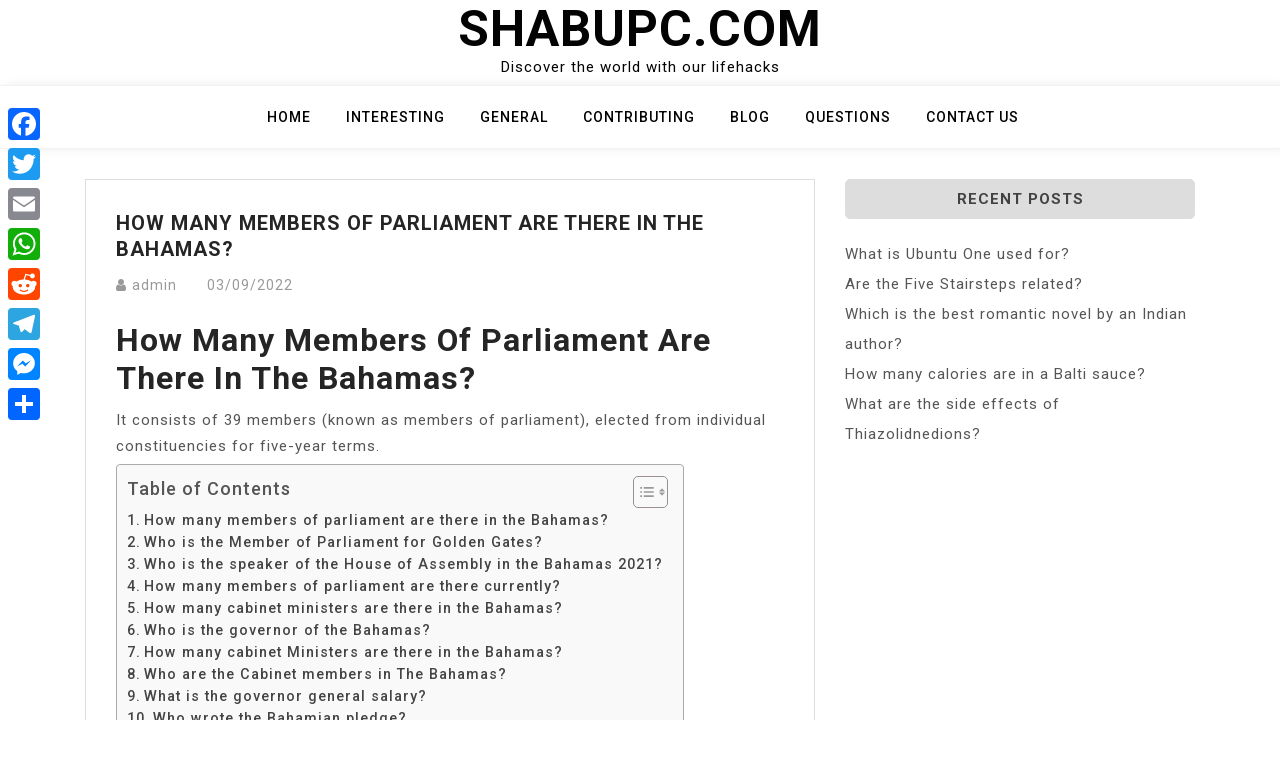

--- FILE ---
content_type: text/html; charset=UTF-8
request_url: https://www.shabupc.com/how-many-members-of-parliament-are-there-in-the-bahamas/
body_size: 9252
content:
<!doctype html>
<html lang="en-US">
<head>
	<meta charset="UTF-8">
	<meta name="viewport" content="width=device-width, initial-scale=1">
	<link rel="profile" href="https://gmpg.org/xfn/11">

	<title>How many members of parliament are there in the Bahamas? &#8211; Shabupc.com</title>
<meta name='robots' content='max-image-preview:large' />
	<style>img:is([sizes="auto" i], [sizes^="auto," i]) { contain-intrinsic-size: 3000px 1500px }</style>
	<link rel='dns-prefetch' href='//static.addtoany.com' />
<link rel='dns-prefetch' href='//www.shabupc.com' />
<link rel='dns-prefetch' href='//fonts.googleapis.com' />
<link rel='stylesheet' id='wp-block-library-css' href='https://www.shabupc.com/wp-includes/css/dist/block-library/style.min.css?ver=6.7.4' media='all' />
<style id='classic-theme-styles-inline-css'>
/*! This file is auto-generated */
.wp-block-button__link{color:#fff;background-color:#32373c;border-radius:9999px;box-shadow:none;text-decoration:none;padding:calc(.667em + 2px) calc(1.333em + 2px);font-size:1.125em}.wp-block-file__button{background:#32373c;color:#fff;text-decoration:none}
</style>
<style id='global-styles-inline-css'>
:root{--wp--preset--aspect-ratio--square: 1;--wp--preset--aspect-ratio--4-3: 4/3;--wp--preset--aspect-ratio--3-4: 3/4;--wp--preset--aspect-ratio--3-2: 3/2;--wp--preset--aspect-ratio--2-3: 2/3;--wp--preset--aspect-ratio--16-9: 16/9;--wp--preset--aspect-ratio--9-16: 9/16;--wp--preset--color--black: #000000;--wp--preset--color--cyan-bluish-gray: #abb8c3;--wp--preset--color--white: #ffffff;--wp--preset--color--pale-pink: #f78da7;--wp--preset--color--vivid-red: #cf2e2e;--wp--preset--color--luminous-vivid-orange: #ff6900;--wp--preset--color--luminous-vivid-amber: #fcb900;--wp--preset--color--light-green-cyan: #7bdcb5;--wp--preset--color--vivid-green-cyan: #00d084;--wp--preset--color--pale-cyan-blue: #8ed1fc;--wp--preset--color--vivid-cyan-blue: #0693e3;--wp--preset--color--vivid-purple: #9b51e0;--wp--preset--gradient--vivid-cyan-blue-to-vivid-purple: linear-gradient(135deg,rgba(6,147,227,1) 0%,rgb(155,81,224) 100%);--wp--preset--gradient--light-green-cyan-to-vivid-green-cyan: linear-gradient(135deg,rgb(122,220,180) 0%,rgb(0,208,130) 100%);--wp--preset--gradient--luminous-vivid-amber-to-luminous-vivid-orange: linear-gradient(135deg,rgba(252,185,0,1) 0%,rgba(255,105,0,1) 100%);--wp--preset--gradient--luminous-vivid-orange-to-vivid-red: linear-gradient(135deg,rgba(255,105,0,1) 0%,rgb(207,46,46) 100%);--wp--preset--gradient--very-light-gray-to-cyan-bluish-gray: linear-gradient(135deg,rgb(238,238,238) 0%,rgb(169,184,195) 100%);--wp--preset--gradient--cool-to-warm-spectrum: linear-gradient(135deg,rgb(74,234,220) 0%,rgb(151,120,209) 20%,rgb(207,42,186) 40%,rgb(238,44,130) 60%,rgb(251,105,98) 80%,rgb(254,248,76) 100%);--wp--preset--gradient--blush-light-purple: linear-gradient(135deg,rgb(255,206,236) 0%,rgb(152,150,240) 100%);--wp--preset--gradient--blush-bordeaux: linear-gradient(135deg,rgb(254,205,165) 0%,rgb(254,45,45) 50%,rgb(107,0,62) 100%);--wp--preset--gradient--luminous-dusk: linear-gradient(135deg,rgb(255,203,112) 0%,rgb(199,81,192) 50%,rgb(65,88,208) 100%);--wp--preset--gradient--pale-ocean: linear-gradient(135deg,rgb(255,245,203) 0%,rgb(182,227,212) 50%,rgb(51,167,181) 100%);--wp--preset--gradient--electric-grass: linear-gradient(135deg,rgb(202,248,128) 0%,rgb(113,206,126) 100%);--wp--preset--gradient--midnight: linear-gradient(135deg,rgb(2,3,129) 0%,rgb(40,116,252) 100%);--wp--preset--font-size--small: 13px;--wp--preset--font-size--medium: 20px;--wp--preset--font-size--large: 36px;--wp--preset--font-size--x-large: 42px;--wp--preset--spacing--20: 0.44rem;--wp--preset--spacing--30: 0.67rem;--wp--preset--spacing--40: 1rem;--wp--preset--spacing--50: 1.5rem;--wp--preset--spacing--60: 2.25rem;--wp--preset--spacing--70: 3.38rem;--wp--preset--spacing--80: 5.06rem;--wp--preset--shadow--natural: 6px 6px 9px rgba(0, 0, 0, 0.2);--wp--preset--shadow--deep: 12px 12px 50px rgba(0, 0, 0, 0.4);--wp--preset--shadow--sharp: 6px 6px 0px rgba(0, 0, 0, 0.2);--wp--preset--shadow--outlined: 6px 6px 0px -3px rgba(255, 255, 255, 1), 6px 6px rgba(0, 0, 0, 1);--wp--preset--shadow--crisp: 6px 6px 0px rgba(0, 0, 0, 1);}:where(.is-layout-flex){gap: 0.5em;}:where(.is-layout-grid){gap: 0.5em;}body .is-layout-flex{display: flex;}.is-layout-flex{flex-wrap: wrap;align-items: center;}.is-layout-flex > :is(*, div){margin: 0;}body .is-layout-grid{display: grid;}.is-layout-grid > :is(*, div){margin: 0;}:where(.wp-block-columns.is-layout-flex){gap: 2em;}:where(.wp-block-columns.is-layout-grid){gap: 2em;}:where(.wp-block-post-template.is-layout-flex){gap: 1.25em;}:where(.wp-block-post-template.is-layout-grid){gap: 1.25em;}.has-black-color{color: var(--wp--preset--color--black) !important;}.has-cyan-bluish-gray-color{color: var(--wp--preset--color--cyan-bluish-gray) !important;}.has-white-color{color: var(--wp--preset--color--white) !important;}.has-pale-pink-color{color: var(--wp--preset--color--pale-pink) !important;}.has-vivid-red-color{color: var(--wp--preset--color--vivid-red) !important;}.has-luminous-vivid-orange-color{color: var(--wp--preset--color--luminous-vivid-orange) !important;}.has-luminous-vivid-amber-color{color: var(--wp--preset--color--luminous-vivid-amber) !important;}.has-light-green-cyan-color{color: var(--wp--preset--color--light-green-cyan) !important;}.has-vivid-green-cyan-color{color: var(--wp--preset--color--vivid-green-cyan) !important;}.has-pale-cyan-blue-color{color: var(--wp--preset--color--pale-cyan-blue) !important;}.has-vivid-cyan-blue-color{color: var(--wp--preset--color--vivid-cyan-blue) !important;}.has-vivid-purple-color{color: var(--wp--preset--color--vivid-purple) !important;}.has-black-background-color{background-color: var(--wp--preset--color--black) !important;}.has-cyan-bluish-gray-background-color{background-color: var(--wp--preset--color--cyan-bluish-gray) !important;}.has-white-background-color{background-color: var(--wp--preset--color--white) !important;}.has-pale-pink-background-color{background-color: var(--wp--preset--color--pale-pink) !important;}.has-vivid-red-background-color{background-color: var(--wp--preset--color--vivid-red) !important;}.has-luminous-vivid-orange-background-color{background-color: var(--wp--preset--color--luminous-vivid-orange) !important;}.has-luminous-vivid-amber-background-color{background-color: var(--wp--preset--color--luminous-vivid-amber) !important;}.has-light-green-cyan-background-color{background-color: var(--wp--preset--color--light-green-cyan) !important;}.has-vivid-green-cyan-background-color{background-color: var(--wp--preset--color--vivid-green-cyan) !important;}.has-pale-cyan-blue-background-color{background-color: var(--wp--preset--color--pale-cyan-blue) !important;}.has-vivid-cyan-blue-background-color{background-color: var(--wp--preset--color--vivid-cyan-blue) !important;}.has-vivid-purple-background-color{background-color: var(--wp--preset--color--vivid-purple) !important;}.has-black-border-color{border-color: var(--wp--preset--color--black) !important;}.has-cyan-bluish-gray-border-color{border-color: var(--wp--preset--color--cyan-bluish-gray) !important;}.has-white-border-color{border-color: var(--wp--preset--color--white) !important;}.has-pale-pink-border-color{border-color: var(--wp--preset--color--pale-pink) !important;}.has-vivid-red-border-color{border-color: var(--wp--preset--color--vivid-red) !important;}.has-luminous-vivid-orange-border-color{border-color: var(--wp--preset--color--luminous-vivid-orange) !important;}.has-luminous-vivid-amber-border-color{border-color: var(--wp--preset--color--luminous-vivid-amber) !important;}.has-light-green-cyan-border-color{border-color: var(--wp--preset--color--light-green-cyan) !important;}.has-vivid-green-cyan-border-color{border-color: var(--wp--preset--color--vivid-green-cyan) !important;}.has-pale-cyan-blue-border-color{border-color: var(--wp--preset--color--pale-cyan-blue) !important;}.has-vivid-cyan-blue-border-color{border-color: var(--wp--preset--color--vivid-cyan-blue) !important;}.has-vivid-purple-border-color{border-color: var(--wp--preset--color--vivid-purple) !important;}.has-vivid-cyan-blue-to-vivid-purple-gradient-background{background: var(--wp--preset--gradient--vivid-cyan-blue-to-vivid-purple) !important;}.has-light-green-cyan-to-vivid-green-cyan-gradient-background{background: var(--wp--preset--gradient--light-green-cyan-to-vivid-green-cyan) !important;}.has-luminous-vivid-amber-to-luminous-vivid-orange-gradient-background{background: var(--wp--preset--gradient--luminous-vivid-amber-to-luminous-vivid-orange) !important;}.has-luminous-vivid-orange-to-vivid-red-gradient-background{background: var(--wp--preset--gradient--luminous-vivid-orange-to-vivid-red) !important;}.has-very-light-gray-to-cyan-bluish-gray-gradient-background{background: var(--wp--preset--gradient--very-light-gray-to-cyan-bluish-gray) !important;}.has-cool-to-warm-spectrum-gradient-background{background: var(--wp--preset--gradient--cool-to-warm-spectrum) !important;}.has-blush-light-purple-gradient-background{background: var(--wp--preset--gradient--blush-light-purple) !important;}.has-blush-bordeaux-gradient-background{background: var(--wp--preset--gradient--blush-bordeaux) !important;}.has-luminous-dusk-gradient-background{background: var(--wp--preset--gradient--luminous-dusk) !important;}.has-pale-ocean-gradient-background{background: var(--wp--preset--gradient--pale-ocean) !important;}.has-electric-grass-gradient-background{background: var(--wp--preset--gradient--electric-grass) !important;}.has-midnight-gradient-background{background: var(--wp--preset--gradient--midnight) !important;}.has-small-font-size{font-size: var(--wp--preset--font-size--small) !important;}.has-medium-font-size{font-size: var(--wp--preset--font-size--medium) !important;}.has-large-font-size{font-size: var(--wp--preset--font-size--large) !important;}.has-x-large-font-size{font-size: var(--wp--preset--font-size--x-large) !important;}
:where(.wp-block-post-template.is-layout-flex){gap: 1.25em;}:where(.wp-block-post-template.is-layout-grid){gap: 1.25em;}
:where(.wp-block-columns.is-layout-flex){gap: 2em;}:where(.wp-block-columns.is-layout-grid){gap: 2em;}
:root :where(.wp-block-pullquote){font-size: 1.5em;line-height: 1.6;}
</style>
<link rel='stylesheet' id='ez-toc-css' href='https://www.shabupc.com/wp-content/plugins/easy-table-of-contents/assets/css/screen.min.css?ver=2.0.71' media='all' />
<style id='ez-toc-inline-css'>
div#ez-toc-container .ez-toc-title {font-size: 120%;}div#ez-toc-container .ez-toc-title {font-weight: 500;}div#ez-toc-container ul li {font-size: 95%;}div#ez-toc-container ul li {font-weight: 500;}div#ez-toc-container nav ul ul li {font-size: 90%;}
.ez-toc-container-direction {direction: ltr;}.ez-toc-counter ul{counter-reset: item ;}.ez-toc-counter nav ul li a::before {content: counters(item, '.', decimal) '. ';display: inline-block;counter-increment: item;flex-grow: 0;flex-shrink: 0;margin-right: .2em; float: left; }.ez-toc-widget-direction {direction: ltr;}.ez-toc-widget-container ul{counter-reset: item ;}.ez-toc-widget-container nav ul li a::before {content: counters(item, '.', decimal) '. ';display: inline-block;counter-increment: item;flex-grow: 0;flex-shrink: 0;margin-right: .2em; float: left; }
</style>
<link rel='stylesheet' id='bootstrap-css' href='https://www.shabupc.com/wp-content/themes/moina/assets/css/bootstrap.min.css?ver=4.5.0' media='all' />
<link rel='stylesheet' id='slicknav-css' href='https://www.shabupc.com/wp-content/themes/moina/assets/css/slicknav.min.css?ver=1.0.3' media='all' />
<link rel='stylesheet' id='moina-default-block-css' href='https://www.shabupc.com/wp-content/themes/moina/assets/css/default-block.css?ver=1.1.5' media='all' />
<link rel='stylesheet' id='moina-style-css' href='https://www.shabupc.com/wp-content/themes/moina/assets/css/moina-style.css?ver=1.0.0' media='all' />
<link rel='stylesheet' id='moina-wp-parent-style-css' href='https://www.shabupc.com/wp-content/themes/moina/style.css?ver=6.7.4' media='all' />
<link rel='stylesheet' id='moina-wp-main-style-css' href='https://www.shabupc.com/wp-content/themes/moina-wp/assets/css/main-style.css?ver=1.0.5' media='all' />
<link rel='stylesheet' id='moina-google-fonts-css' href='https://fonts.googleapis.com/css?family=Roboto%3A300%2C300i%2C400%2C400i%2C500%2C700&#038;subset=latin%2Clatin-ext' media='all' />
<link rel='stylesheet' id='font-awesome-css' href='https://www.shabupc.com/wp-content/themes/moina/assets/css/font-awesome.min.css?ver=4.7.0' media='all' />
<link rel='stylesheet' id='moina-custom-css' href='https://www.shabupc.com/wp-content/themes/moina/assets/css/custom-style.css?ver=6.7.4' media='all' />
<style id='moina-custom-inline-css'>

        .site-title a,
        .site-description,
        .site-title a:hover {
            color: #7086a1 ;
        }
    
</style>
<link rel='stylesheet' id='addtoany-css' href='https://www.shabupc.com/wp-content/plugins/add-to-any/addtoany.min.css?ver=1.16' media='all' />
<style id='addtoany-inline-css'>
@media screen and (max-width:980px){
.a2a_floating_style.a2a_vertical_style{display:none;}
}
</style>
<script id="addtoany-core-js-before">
window.a2a_config=window.a2a_config||{};a2a_config.callbacks=[];a2a_config.overlays=[];a2a_config.templates={};
</script>
<script defer src="https://static.addtoany.com/menu/page.js" id="addtoany-core-js"></script>
<script src="https://www.shabupc.com/wp-includes/js/jquery/jquery.min.js?ver=3.7.1" id="jquery-core-js"></script>
<script src="https://www.shabupc.com/wp-includes/js/jquery/jquery-migrate.min.js?ver=3.4.1" id="jquery-migrate-js"></script>
<script defer src="https://www.shabupc.com/wp-content/plugins/add-to-any/addtoany.min.js?ver=1.1" id="addtoany-jquery-js"></script>
<link rel="https://api.w.org/" href="https://www.shabupc.com/wp-json/" /><link rel="alternate" title="JSON" type="application/json" href="https://www.shabupc.com/wp-json/wp/v2/posts/17298" /><meta name="generator" content="WordPress 6.7.4" />
<link rel="canonical" href="https://www.shabupc.com/how-many-members-of-parliament-are-there-in-the-bahamas/" />
<link rel='shortlink' href='https://www.shabupc.com/?p=17298' />
<link rel="alternate" title="oEmbed (JSON)" type="application/json+oembed" href="https://www.shabupc.com/wp-json/oembed/1.0/embed?url=https%3A%2F%2Fwww.shabupc.com%2Fhow-many-members-of-parliament-are-there-in-the-bahamas%2F" />
<link rel="alternate" title="oEmbed (XML)" type="text/xml+oembed" href="https://www.shabupc.com/wp-json/oembed/1.0/embed?url=https%3A%2F%2Fwww.shabupc.com%2Fhow-many-members-of-parliament-are-there-in-the-bahamas%2F&#038;format=xml" />
<link rel="icon" href="https://www.shabupc.com/wp-content/uploads/2022/11/cropped-thbev-1-32x32.png" sizes="32x32" />
<link rel="icon" href="https://www.shabupc.com/wp-content/uploads/2022/11/cropped-thbev-1-192x192.png" sizes="192x192" />
<link rel="apple-touch-icon" href="https://www.shabupc.com/wp-content/uploads/2022/11/cropped-thbev-1-180x180.png" />
<meta name="msapplication-TileImage" content="https://www.shabupc.com/wp-content/uploads/2022/11/cropped-thbev-1-270x270.png" />
		<style id="wp-custom-css">
			.custom-logo{
	max-width: 30%;
}

.header-area {

  padding: 0px 0px;
}		</style>
		</head>

<body class="post-template-default single single-post postid-17298 single-format-standard">
<div id="page" class="site">
	<a class="skip-link screen-reader-text" href="#content">Skip to content</a>
	<header id="masthead" class="header-area ">
				<div class="container text-center">
			<div class="row">
				<div class="col-lg-12">
					<div class="site-branding">
													<p class="site-title"><a href="https://www.shabupc.com/" rel="home">Shabupc.com</a></p>
														<p class="site-description">Discover the world with our lifehacks</p>
											</div><!-- .site-branding -->
				</div>
			</div>
		</div>
	</header><!-- #masthead -->

	<div class="mainmenu-area text-center">
		<div class="container">
			<div class="row">
				<div class="col-lg-12">
					<div class="moina-responsive-menu"></div>
					<button class="screen-reader-text menu-close">Close Menu</button>
					<div class="mainmenu">
						<div class="menu-gfgh-container"><ul id="primary-menu" class="menu"><li id="menu-item-698" class="menu-item menu-item-type-custom menu-item-object-custom menu-item-home menu-item-698"><a href="https://www.shabupc.com">Home</a></li>
<li id="menu-item-700" class="menu-item menu-item-type-taxonomy menu-item-object-category menu-item-700"><a href="https://www.shabupc.com/category/interesting/">Interesting</a></li>
<li id="menu-item-701" class="menu-item menu-item-type-taxonomy menu-item-object-category menu-item-701"><a href="https://www.shabupc.com/category/general/">General</a></li>
<li id="menu-item-702" class="menu-item menu-item-type-taxonomy menu-item-object-category current-post-ancestor current-menu-parent current-post-parent menu-item-702"><a href="https://www.shabupc.com/category/contributing/">Contributing</a></li>
<li id="menu-item-704" class="menu-item menu-item-type-taxonomy menu-item-object-category menu-item-704"><a href="https://www.shabupc.com/category/blog/">Blog</a></li>
<li id="menu-item-703" class="menu-item menu-item-type-taxonomy menu-item-object-category menu-item-703"><a href="https://www.shabupc.com/category/questions/">Questions</a></li>
<li id="menu-item-699" class="menu-item menu-item-type-post_type menu-item-object-page menu-item-699"><a href="https://www.shabupc.com/contact-us/">Contact US</a></li>
</ul></div>					</div>
				</div>
			</div>
		</div>
	</div><section class="blog-area  single-area" id="content">
	<div class="container">
		<div class="row">
			<div class="col-lg-8">
				<article id="post-17298" class="post-17298 post type-post status-publish format-standard hentry category-contributing">
		<div class="single-content">
		<header class="entry-header">
			<h1 class="entry-title">How many members of parliament are there in the Bahamas?</h1>				<div class="footer-meta">

					<span class="byline"><i class="fa fa-user"></i><span class="author vcard"><a class="url fn n" href="https://www.shabupc.com/author/sycgqjduidaqhdt/">admin</a></span></span><span class="posted-on"><a href="https://www.shabupc.com/how-many-members-of-parliament-are-there-in-the-bahamas/" rel="bookmark"><time class="entry-date published updated" datetime="2022-09-03T00:00:00+03:00">03/09/2022</time></a></span>				</div>
					</header><!-- .entry-header -->

		<div class="entry-content">
			<h2><span class="ez-toc-section" id="How_many_members_of_parliament_are_there_in_the_Bahamas"></span>How many members of parliament are there in the Bahamas?<span class="ez-toc-section-end"></span></h2>
<p>It consists of 39 members (known as members of parliament), elected from individual constituencies for five-year terms.</p><div id="ez-toc-container" class="ez-toc-v2_0_71 counter-flat ez-toc-counter ez-toc-grey ez-toc-container-direction">
<div class="ez-toc-title-container">
<p class="ez-toc-title" style="cursor:inherit">Table of Contents</p>
<span class="ez-toc-title-toggle"><a href="#" class="ez-toc-pull-right ez-toc-btn ez-toc-btn-xs ez-toc-btn-default ez-toc-toggle" aria-label="Toggle Table of Content"><span class="ez-toc-js-icon-con"><span class=""><span class="eztoc-hide" style="display:none;">Toggle</span><span class="ez-toc-icon-toggle-span"><svg style="fill: #999;color:#999" xmlns="http://www.w3.org/2000/svg" class="list-377408" width="20px" height="20px" viewBox="0 0 24 24" fill="none"><path d="M6 6H4v2h2V6zm14 0H8v2h12V6zM4 11h2v2H4v-2zm16 0H8v2h12v-2zM4 16h2v2H4v-2zm16 0H8v2h12v-2z" fill="currentColor"></path></svg><svg style="fill: #999;color:#999" class="arrow-unsorted-368013" xmlns="http://www.w3.org/2000/svg" width="10px" height="10px" viewBox="0 0 24 24" version="1.2" baseProfile="tiny"><path d="M18.2 9.3l-6.2-6.3-6.2 6.3c-.2.2-.3.4-.3.7s.1.5.3.7c.2.2.4.3.7.3h11c.3 0 .5-.1.7-.3.2-.2.3-.5.3-.7s-.1-.5-.3-.7zM5.8 14.7l6.2 6.3 6.2-6.3c.2-.2.3-.5.3-.7s-.1-.5-.3-.7c-.2-.2-.4-.3-.7-.3h-11c-.3 0-.5.1-.7.3-.2.2-.3.5-.3.7s.1.5.3.7z"/></svg></span></span></span></a></span></div>
<nav><ul class='ez-toc-list ez-toc-list-level-1 ' ><li class='ez-toc-page-1'><a class="ez-toc-link ez-toc-heading-1" href="#How_many_members_of_parliament_are_there_in_the_Bahamas" title="How many members of parliament are there in the Bahamas?">How many members of parliament are there in the Bahamas?</a></li><li class='ez-toc-page-1'><a class="ez-toc-link ez-toc-heading-2" href="#Who_is_the_Member_of_Parliament_for_Golden_Gates" title="Who is the Member of Parliament for Golden Gates?">Who is the Member of Parliament for Golden Gates?</a></li><li class='ez-toc-page-1'><a class="ez-toc-link ez-toc-heading-3" href="#Who_is_the_speaker_of_the_House_of_Assembly_in_the_Bahamas_2021" title="Who is the speaker of the House of Assembly in the Bahamas 2021?">Who is the speaker of the House of Assembly in the Bahamas 2021?</a></li><li class='ez-toc-page-1'><a class="ez-toc-link ez-toc-heading-4" href="#How_many_members_of_parliament_are_there_currently" title="How many members of parliament are there currently?">How many members of parliament are there currently?</a></li><li class='ez-toc-page-1'><a class="ez-toc-link ez-toc-heading-5" href="#How_many_cabinet_ministers_are_there_in_the_Bahamas" title="How many cabinet ministers are there in the Bahamas?">How many cabinet ministers are there in the Bahamas?</a></li><li class='ez-toc-page-1'><a class="ez-toc-link ez-toc-heading-6" href="#Who_is_the_governor_of_the_Bahamas" title="Who is the governor of the Bahamas?">Who is the governor of the Bahamas?</a></li><li class='ez-toc-page-1'><a class="ez-toc-link ez-toc-heading-7" href="#How_many_cabinet_Ministers_are_there_in_the_Bahamas" title="How many cabinet Ministers are there in the Bahamas?">How many cabinet Ministers are there in the Bahamas?</a></li><li class='ez-toc-page-1'><a class="ez-toc-link ez-toc-heading-8" href="#Who_are_the_Cabinet_members_in_The_Bahamas" title="Who are the Cabinet members in The Bahamas?">Who are the Cabinet members in The Bahamas?</a></li><li class='ez-toc-page-1'><a class="ez-toc-link ez-toc-heading-9" href="#What_is_the_governor_general_salary" title="What is the governor general salary?">What is the governor general salary?</a></li><li class='ez-toc-page-1'><a class="ez-toc-link ez-toc-heading-10" href="#Who_wrote_the_Bahamian_pledge" title="Who wrote the Bahamian pledge?">Who wrote the Bahamian pledge?</a></li><li class='ez-toc-page-1'><a class="ez-toc-link ez-toc-heading-11" href="#Who_is_the_head_of_the_House_of_Representatives" title="Who is the head of the House of Representatives?">Who is the head of the House of Representatives?</a></li><li class='ez-toc-page-1'><a class="ez-toc-link ez-toc-heading-12" href="#Who_is_known_as_Member_of_Parliament" title="Who is known as Member of Parliament?">Who is known as Member of Parliament?</a></li></ul></nav></div>

<h2><span class="ez-toc-section" id="Who_is_the_Member_of_Parliament_for_Golden_Gates"></span>Who is the Member of Parliament for Golden Gates?<span class="ez-toc-section-end"></span></h2>
<p>Pia Glover-Rolle</p><div class='code-block code-block-2' style='margin: 8px auto; text-align: center; display: block; clear: both;'>
<script async="async" data-cfasync="false" src="//impulsiveappraise.com/a21ebe9d17d76cee13aea53bc0496029/invoke.js"></script>
<div id="container-a21ebe9d17d76cee13aea53bc0496029"></div></div>

<table>
<tr>
<th>Pia Glover-Rolle M.P.</th>
</tr>
<tr>
<td>Incumbent</td>
</tr>
<tr>
<td>Assumed office 23 September 2021</td>
</tr>
<tr>
<td>Prime Minister</td>
<td>Philip &#8220;Brave&#8221; Davis</td>
</tr>
<tr>
<td>Member of Parliament for Golden Gates</td>
</tr>
</table>
<p><strong>How many constituencies are there in the Bahamas 2021?</strong></p>
<p>Constituencies of the Bahamas are the electoral divisions for the Bahamas House of Assembly, the lower Parliamentary house. The Assembly currently has 39 single-member constituencies and uses the Westminster first past the post system. The Members of Parliament (MPs) serve 5-year-terms. The last election was in 2021.</p>
<h3><span class="ez-toc-section" id="Who_is_the_speaker_of_the_House_of_Assembly_in_the_Bahamas_2021"></span>Who is the speaker of the House of Assembly in the Bahamas 2021?<span class="ez-toc-section-end"></span></h3>
<p>List of speakers</p>
<table>
<tr>
<th>Name</th>
<th>Took office</th>
<th>Left office</th>
</tr>
<tr>
<td>Alvin Smith</td>
<td>23 May 2007</td>
<td>23 May 2012</td>
</tr>
<tr>
<td>Kendal Major</td>
<td>23 May 2012</td>
<td>24 May 2017</td>
</tr>
<tr>
<td>Halson Moultrie</td>
<td>24 May 2017</td>
<td>September 2021</td>
</tr>
<tr>
<td>Patricia Deveaux</td>
<td>6 October 2021</td>
<td>Incumbent</td>
</tr>
</table>
<h3><span class="ez-toc-section" id="How_many_members_of_parliament_are_there_currently"></span>How many members of parliament are there currently?<span class="ez-toc-section-end"></span></h3>
<p>There are 123 members of Parliament in total. They are also alternatively called member of the National Assembly. Parliamentary elections are traditionally held every five years with no term limits imposed.</p>
<p><strong>Who are in the Parliament?</strong></p>
<p>It is a bicameral legislature composed of the president of India and two houses: the Rajya Sabha (Council of States) and the Lok Sabha (House of the People). The president in his role as head of the legislature has full powers to summon and prorogue either house of Parliament or to dissolve the Lok Sabha.</p>
<h2><span class="ez-toc-section" id="How_many_cabinet_ministers_are_there_in_the_Bahamas"></span>How many cabinet ministers are there in the Bahamas?<span class="ez-toc-section-end"></span></h2>
<p>It is necessary for the Cabinet to comprise at least nine Ministers inclusive of the Prime Minister and Attorney General. All Ministers are Members of Parliament of either the House of Assembly or the Senate. The number of Ministers from the Senate is limited to three.</p>
<h2><span class="ez-toc-section" id="Who_is_the_governor_of_the_Bahamas"></span>Who is the governor of the Bahamas?<span class="ez-toc-section-end"></span></h2>
<p>Cornelius A. SmithThe Bahamas / Governor-general</p>
<p><strong>Who was the first female speaker of the House of Representative?</strong></p>
<p>Nancy Pelosi is the 52nd Speaker of the House of Representatives, having made history in 2007 when she was elected the first woman to serve as Speaker of the House.</p>
<h3><span class="ez-toc-section" id="How_many_cabinet_Ministers_are_there_in_the_Bahamas"></span>How many cabinet Ministers are there in the Bahamas?<span class="ez-toc-section-end"></span></h3>
<h3><span class="ez-toc-section" id="Who_are_the_Cabinet_members_in_The_Bahamas"></span>Who are the Cabinet members in The Bahamas?<span class="ez-toc-section-end"></span></h3>
<p>Cabinet Ministries</p>
<table>
<tr>
<th>Agency</th>
<th>Current Minister</th>
</tr>
<tr>
<td>Ministry of Finance</td>
<td>Prime Minister Hon. Philip Davis</td>
</tr>
<tr>
<td>Ministry of Economic Affairs</td>
<td>Sen. Hon. Michael Halkitis</td>
</tr>
<tr>
<td>Ministry of Foreign Affairs</td>
<td>Hon. Fred Mitchell</td>
</tr>
<tr>
<td>Ministry of Health and Wellness</td>
<td>Hon. Dr. Michael Darville</td>
</tr>
</table>
<p><strong>Who are the members of Cabinet?</strong></p>
<p>The Cabinet includes the Vice President and the heads of 15 executive departments — the Secretaries of Agriculture, Commerce, Defense, Education, Energy, Health and Human Services, Homeland Security, Housing and Urban Development, Interior, Labor, State, Transportation, Treasury, and Veterans Affairs, as well as the &#8230;</p>
<h2><span class="ez-toc-section" id="What_is_the_governor_general_salary"></span>What is the governor general salary?<span class="ez-toc-section-end"></span></h2>
<table>
<tr>
<th>Governor General of Canada</th>
</tr>
<tr>
<td>Succession</td>
<td>Administrator of the Government of Canada performs duties if necessary</td>
</tr>
<tr>
<td>Deputy</td>
<td>Deputies of the Governor General of Canada Secretary to the Governor General Justices of the Supreme Court</td>
</tr>
<tr>
<td>Salary</td>
<td>CA$288,900 annually</td>
</tr>
<tr>
<td>Website</td>
<td>www.gg.ca</td>
</tr>
</table>
<h2><span class="ez-toc-section" id="Who_wrote_the_Bahamian_pledge"></span>Who wrote the Bahamian pledge?<span class="ez-toc-section-end"></span></h2>
<p>Rev. Philip Rahming<br />
The Pledge of Allegiance is the national pledge of The Commonwealth of the Bahamas which was written by Rev. Philip Rahming.</p>
<p><strong>Who is Patricia ETE?</strong></p>
<p>Patricia Olubunmi Foluke Etteh (born 17 August 1953) was the Speaker of the Nigerian House of Representatives from June until October 2007.</p>
<h3><span class="ez-toc-section" id="Who_is_the_head_of_the_House_of_Representatives"></span>Who is the head of the House of Representatives?<span class="ez-toc-section-end"></span></h3>
<p>The current House speaker is Democrat Nancy Pelosi of California. She was elected to a fourth (second consecutive) term as speaker on January 3, 2021, the first day of the 117th Congress. She has led the Democratic Party in the House since 2003, and is the first woman to serve as speaker.</p>
<h3><span class="ez-toc-section" id="Who_is_known_as_Member_of_Parliament"></span>Who is known as Member of Parliament?<span class="ez-toc-section-end"></span></h3>
<p>A member of parliament (MP) is the representative in parliament of the people who elect them. MPs may represent an electoral district (constituency) or be selected from an electoral list. In many countries with bicameral parliaments, this term refers only to members of the lower house and upper house members.</p>
<p><iframe title="Forming a government in The Bahamas" width="640" height="480" src="https://www.youtube.com/embed/58Bjl6r_LX4?feature=oembed" frameborder="0" allow="accelerometer; autoplay; clipboard-write; encrypted-media; gyroscope; picture-in-picture; web-share" referrerpolicy="strict-origin-when-cross-origin" allowfullscreen></iframe></p>
<div class="addtoany_share_save_container addtoany_content addtoany_content_bottom"><div class="a2a_kit a2a_kit_size_32 addtoany_list" data-a2a-url="https://www.shabupc.com/how-many-members-of-parliament-are-there-in-the-bahamas/" data-a2a-title="How many members of parliament are there in the Bahamas?"><a class="a2a_button_facebook" href="https://www.addtoany.com/add_to/facebook?linkurl=https%3A%2F%2Fwww.shabupc.com%2Fhow-many-members-of-parliament-are-there-in-the-bahamas%2F&amp;linkname=How%20many%20members%20of%20parliament%20are%20there%20in%20the%20Bahamas%3F" title="Facebook" rel="nofollow noopener" target="_blank"></a><a class="a2a_button_twitter" href="https://www.addtoany.com/add_to/twitter?linkurl=https%3A%2F%2Fwww.shabupc.com%2Fhow-many-members-of-parliament-are-there-in-the-bahamas%2F&amp;linkname=How%20many%20members%20of%20parliament%20are%20there%20in%20the%20Bahamas%3F" title="Twitter" rel="nofollow noopener" target="_blank"></a><a class="a2a_button_email" href="https://www.addtoany.com/add_to/email?linkurl=https%3A%2F%2Fwww.shabupc.com%2Fhow-many-members-of-parliament-are-there-in-the-bahamas%2F&amp;linkname=How%20many%20members%20of%20parliament%20are%20there%20in%20the%20Bahamas%3F" title="Email" rel="nofollow noopener" target="_blank"></a><a class="a2a_button_whatsapp" href="https://www.addtoany.com/add_to/whatsapp?linkurl=https%3A%2F%2Fwww.shabupc.com%2Fhow-many-members-of-parliament-are-there-in-the-bahamas%2F&amp;linkname=How%20many%20members%20of%20parliament%20are%20there%20in%20the%20Bahamas%3F" title="WhatsApp" rel="nofollow noopener" target="_blank"></a><a class="a2a_button_reddit" href="https://www.addtoany.com/add_to/reddit?linkurl=https%3A%2F%2Fwww.shabupc.com%2Fhow-many-members-of-parliament-are-there-in-the-bahamas%2F&amp;linkname=How%20many%20members%20of%20parliament%20are%20there%20in%20the%20Bahamas%3F" title="Reddit" rel="nofollow noopener" target="_blank"></a><a class="a2a_button_telegram" href="https://www.addtoany.com/add_to/telegram?linkurl=https%3A%2F%2Fwww.shabupc.com%2Fhow-many-members-of-parliament-are-there-in-the-bahamas%2F&amp;linkname=How%20many%20members%20of%20parliament%20are%20there%20in%20the%20Bahamas%3F" title="Telegram" rel="nofollow noopener" target="_blank"></a><a class="a2a_button_facebook_messenger" href="https://www.addtoany.com/add_to/facebook_messenger?linkurl=https%3A%2F%2Fwww.shabupc.com%2Fhow-many-members-of-parliament-are-there-in-the-bahamas%2F&amp;linkname=How%20many%20members%20of%20parliament%20are%20there%20in%20the%20Bahamas%3F" title="Messenger" rel="nofollow noopener" target="_blank"></a><a class="a2a_dd addtoany_share_save addtoany_share" href="https://www.addtoany.com/share"></a></div></div><!-- CONTENT END 2 -->
		</div><!-- .entry-content -->
					<footer class="entry-footer">
				<span class="cat-links"><i class="fa fa-bookmark"></i><a href="https://www.shabupc.com/category/contributing/" rel="category tag">Contributing</a></span>			</footer><!-- .entry-footer -->
			</div>
</article><!-- #post-17298 -->

	<nav class="navigation post-navigation" aria-label="Posts">
		<h2 class="screen-reader-text">Post navigation</h2>
		<div class="nav-links"><div class="nav-previous"><a href="https://www.shabupc.com/what-is-the-most-popular-color-countertop/" rel="prev">What is the most popular color countertop?</a></div><div class="nav-next"><a href="https://www.shabupc.com/how-do-you-use-independent/" rel="next">How do you use independent?</a></div></div>
	</nav>			</div>
						<div class="col-lg-4">
				
<aside id="secondary" class="widget-area">
	
		<section id="recent-posts-2" class="widget widget_recent_entries">
		<h2 class="widget-title">Recent Posts</h2>
		<ul>
											<li>
					<a href="https://www.shabupc.com/what-is-ubuntu-one-used-for/">What is Ubuntu One used for?</a>
									</li>
											<li>
					<a href="https://www.shabupc.com/are-the-five-stairsteps-related/">Are the Five Stairsteps related?</a>
									</li>
											<li>
					<a href="https://www.shabupc.com/which-is-the-best-romantic-novel-by-an-indian-author/">Which is the best romantic novel by an Indian author?</a>
									</li>
											<li>
					<a href="https://www.shabupc.com/how-many-calories-are-in-a-balti-sauce/">How many calories are in a Balti sauce?</a>
									</li>
											<li>
					<a href="https://www.shabupc.com/what-are-the-side-effects-of-thiazolidnedions/">What are the side effects of Thiazolidnedions?</a>
									</li>
					</ul>

		</section></aside><!-- #secondary -->
			</div>
					</div>
	</div>
</div>
<footer class="footer-area">
	<div class="container">
		<div class="row">
			<div class="col-lg-12">
				<div class="copyright">
					<a href="https://wordpress.org/">
						Proudly powered by WordPress					</a>
					<p>
						Theme: moina by ashathemes.					</p>
				</div>
			</div>
		</div>
	</div>
</footer>
</div><!-- #page -->
<div class='code-block code-block-1' style='margin: 8px 0; clear: both;'>
<script type='text/javascript' src='//impulsiveappraise.com/09/80/96/098096854c06ac12dba680ae2ee74052.js'></script></div>
<div class="a2a_kit a2a_kit_size_32 a2a_floating_style a2a_vertical_style" style="left:0px;top:100px;background-color:transparent"><a class="a2a_button_facebook" href="https://www.addtoany.com/add_to/facebook?linkurl=https%3A%2F%2Fwww.shabupc.com%2Fhow-many-members-of-parliament-are-there-in-the-bahamas%2F&amp;linkname=How%20many%20members%20of%20parliament%20are%20there%20in%20the%20Bahamas%3F" title="Facebook" rel="nofollow noopener" target="_blank"></a><a class="a2a_button_twitter" href="https://www.addtoany.com/add_to/twitter?linkurl=https%3A%2F%2Fwww.shabupc.com%2Fhow-many-members-of-parliament-are-there-in-the-bahamas%2F&amp;linkname=How%20many%20members%20of%20parliament%20are%20there%20in%20the%20Bahamas%3F" title="Twitter" rel="nofollow noopener" target="_blank"></a><a class="a2a_button_email" href="https://www.addtoany.com/add_to/email?linkurl=https%3A%2F%2Fwww.shabupc.com%2Fhow-many-members-of-parliament-are-there-in-the-bahamas%2F&amp;linkname=How%20many%20members%20of%20parliament%20are%20there%20in%20the%20Bahamas%3F" title="Email" rel="nofollow noopener" target="_blank"></a><a class="a2a_button_whatsapp" href="https://www.addtoany.com/add_to/whatsapp?linkurl=https%3A%2F%2Fwww.shabupc.com%2Fhow-many-members-of-parliament-are-there-in-the-bahamas%2F&amp;linkname=How%20many%20members%20of%20parliament%20are%20there%20in%20the%20Bahamas%3F" title="WhatsApp" rel="nofollow noopener" target="_blank"></a><a class="a2a_button_reddit" href="https://www.addtoany.com/add_to/reddit?linkurl=https%3A%2F%2Fwww.shabupc.com%2Fhow-many-members-of-parliament-are-there-in-the-bahamas%2F&amp;linkname=How%20many%20members%20of%20parliament%20are%20there%20in%20the%20Bahamas%3F" title="Reddit" rel="nofollow noopener" target="_blank"></a><a class="a2a_button_telegram" href="https://www.addtoany.com/add_to/telegram?linkurl=https%3A%2F%2Fwww.shabupc.com%2Fhow-many-members-of-parliament-are-there-in-the-bahamas%2F&amp;linkname=How%20many%20members%20of%20parliament%20are%20there%20in%20the%20Bahamas%3F" title="Telegram" rel="nofollow noopener" target="_blank"></a><a class="a2a_button_facebook_messenger" href="https://www.addtoany.com/add_to/facebook_messenger?linkurl=https%3A%2F%2Fwww.shabupc.com%2Fhow-many-members-of-parliament-are-there-in-the-bahamas%2F&amp;linkname=How%20many%20members%20of%20parliament%20are%20there%20in%20the%20Bahamas%3F" title="Messenger" rel="nofollow noopener" target="_blank"></a><a class="a2a_dd addtoany_share_save addtoany_share" href="https://www.addtoany.com/share"></a></div><script id="ez-toc-scroll-scriptjs-js-extra">
var eztoc_smooth_local = {"scroll_offset":"30","add_request_uri":""};
</script>
<script src="https://www.shabupc.com/wp-content/plugins/easy-table-of-contents/assets/js/smooth_scroll.min.js?ver=2.0.71" id="ez-toc-scroll-scriptjs-js"></script>
<script src="https://www.shabupc.com/wp-content/plugins/easy-table-of-contents/vendor/js-cookie/js.cookie.min.js?ver=2.2.1" id="ez-toc-js-cookie-js"></script>
<script src="https://www.shabupc.com/wp-content/plugins/easy-table-of-contents/vendor/sticky-kit/jquery.sticky-kit.min.js?ver=1.9.2" id="ez-toc-jquery-sticky-kit-js"></script>
<script id="ez-toc-js-js-extra">
var ezTOC = {"smooth_scroll":"1","visibility_hide_by_default":"","scroll_offset":"30","fallbackIcon":"<span class=\"\"><span class=\"eztoc-hide\" style=\"display:none;\">Toggle<\/span><span class=\"ez-toc-icon-toggle-span\"><svg style=\"fill: #999;color:#999\" xmlns=\"http:\/\/www.w3.org\/2000\/svg\" class=\"list-377408\" width=\"20px\" height=\"20px\" viewBox=\"0 0 24 24\" fill=\"none\"><path d=\"M6 6H4v2h2V6zm14 0H8v2h12V6zM4 11h2v2H4v-2zm16 0H8v2h12v-2zM4 16h2v2H4v-2zm16 0H8v2h12v-2z\" fill=\"currentColor\"><\/path><\/svg><svg style=\"fill: #999;color:#999\" class=\"arrow-unsorted-368013\" xmlns=\"http:\/\/www.w3.org\/2000\/svg\" width=\"10px\" height=\"10px\" viewBox=\"0 0 24 24\" version=\"1.2\" baseProfile=\"tiny\"><path d=\"M18.2 9.3l-6.2-6.3-6.2 6.3c-.2.2-.3.4-.3.7s.1.5.3.7c.2.2.4.3.7.3h11c.3 0 .5-.1.7-.3.2-.2.3-.5.3-.7s-.1-.5-.3-.7zM5.8 14.7l6.2 6.3 6.2-6.3c.2-.2.3-.5.3-.7s-.1-.5-.3-.7c-.2-.2-.4-.3-.7-.3h-11c-.3 0-.5.1-.7.3-.2.2-.3.5-.3.7s.1.5.3.7z\"\/><\/svg><\/span><\/span>","chamomile_theme_is_on":""};
</script>
<script src="https://www.shabupc.com/wp-content/plugins/easy-table-of-contents/assets/js/front.min.js?ver=2.0.71-1734009861" id="ez-toc-js-js"></script>
<script src="https://www.shabupc.com/wp-content/themes/moina/assets/js/bootstrap.min.js?ver=4.5.0" id="bootstrap-js"></script>
<script src="https://www.shabupc.com/wp-content/themes/moina/assets/js/jquery.slicknav.min.js?ver=1.0.3" id="slicknav-js"></script>
<script src="https://www.shabupc.com/wp-content/themes/moina/assets/js/moina-script.js?ver=1.1.5" id="moina-script-js"></script>
<script defer src="https://static.cloudflareinsights.com/beacon.min.js/vcd15cbe7772f49c399c6a5babf22c1241717689176015" integrity="sha512-ZpsOmlRQV6y907TI0dKBHq9Md29nnaEIPlkf84rnaERnq6zvWvPUqr2ft8M1aS28oN72PdrCzSjY4U6VaAw1EQ==" data-cf-beacon='{"version":"2024.11.0","token":"bd82de0cfbc147d88b2b6aa97b30a1ac","r":1,"server_timing":{"name":{"cfCacheStatus":true,"cfEdge":true,"cfExtPri":true,"cfL4":true,"cfOrigin":true,"cfSpeedBrain":true},"location_startswith":null}}' crossorigin="anonymous"></script>
</body>
</html>

<!-- Dynamic page generated in 0.162 seconds. -->
<!-- Cached page generated by WP-Super-Cache on 2026-01-30 03:07:27 -->

<!-- Compression = gzip -->